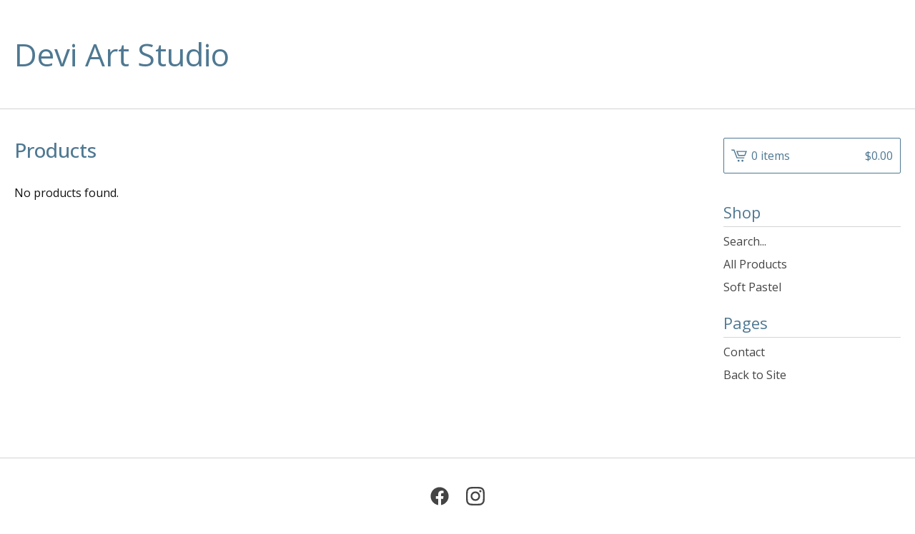

--- FILE ---
content_type: text/html; charset=utf-8
request_url: https://deviartstudio.bigcartel.com/products?page=2
body_size: 4487
content:
<!DOCTYPE html>
<html>
  <head>
    <title>Products | Devi Art Studio</title>
    <meta charset="utf-8">
    <meta name="viewport" content="width=device-width, initial-scale=1">
    <link href="/theme_stylesheets/205286284/1677523379/theme.css" media="screen" rel="stylesheet" type="text/css">
    <!-- Served from Big Cartel Storefront -->
<!-- Big Cartel generated meta tags -->
<meta name="generator" content="Big Cartel" />
<meta name="author" content="Devi Art Studio" />
<meta name="description" content="Browse all products from Devi Art Studio." />
<meta name="referrer" content="strict-origin-when-cross-origin" />
<meta name="theme_name" content="Lunch Break" />
<meta name="theme_version" content="1.7.1" />
<meta property="og:type" content="website" />
<meta property="og:site_name" content="Devi Art Studio" />
<meta property="og:title" content="Products" />
<meta property="og:url" content="https://deviartstudio.bigcartel.com/products?page=2" />
<meta property="og:description" content="Browse all products from Devi Art Studio." />
<meta property="og:image" content="https://assets.bigcartel.com/product_images/340936207/peaks.jpeg?auto=format&amp;fit=max&amp;h=1200&amp;w=1200" />
<meta property="og:image:secure_url" content="https://assets.bigcartel.com/product_images/340936207/peaks.jpeg?auto=format&amp;fit=max&amp;h=1200&amp;w=1200" />
<meta property="og:price:amount" content="175.00" />
<meta property="og:price:currency" content="USD" />
<meta property="og:availability" content="instock" />
<meta name="twitter:card" content="summary_large_image" />
<meta name="twitter:title" content="Products" />
<meta name="twitter:description" content="Browse all products from Devi Art Studio." />
<meta name="twitter:image" content="https://assets.bigcartel.com/product_images/340936207/peaks.jpeg?auto=format&amp;fit=max&amp;h=1200&amp;w=1200" />
<!-- end of generated meta tags -->

<!-- Big Cartel generated link tags -->
<link rel="preconnect" href="https://fonts.googleapis.com" />
<link rel="preconnect" href="https://fonts.gstatic.com" crossorigin="true" />
<link rel="stylesheet" href="//fonts.googleapis.com/css?family=Open+Sans:300,400,500,700&amp;display=swap" type="text/css" title="Google Fonts" />
<link rel="canonical" href="https://deviartstudio.bigcartel.com/products?page=2" />
<link rel="alternate" href="https://deviartstudio.bigcartel.com/products.xml" type="application/rss+xml" title="Product Feed" />
<link rel="icon" href="/favicon.svg" type="image/svg+xml" />
<link rel="icon" href="/favicon.ico" type="image/x-icon" />
<link rel="apple-touch-icon" href="/apple-touch-icon.png" />
<!-- end of generated link tags -->

<!-- Big Cartel generated structured data -->
<script type="application/ld+json">
{"@context":"https://schema.org","@type":"BreadcrumbList","itemListElement":[{"@type":"ListItem","position":1,"name":"Home","item":"https://deviartstudio.bigcartel.com/"},{"@type":"ListItem","position":2,"name":"Products","item":"https://deviartstudio.bigcartel.com/products?page=2"}]}
</script>

<!-- end of generated structured data -->

<script>
  window.bigcartel = window.bigcartel || {};
  window.bigcartel = {
    ...window.bigcartel,
    ...{"account":{"id":7345047,"host":"deviartstudio.bigcartel.com","bc_host":"deviartstudio.bigcartel.com","currency":"USD","country":{"code":"US","name":"United States"}},"theme":{"name":"Lunch Break","version":"1.7.1","colors":{"link_text_color":"#111111","link_hover_color":null,"button_background_color":"#78A0B9","background_color":"#FFFFFF","button_text_color":"#FFFFFF","primary_text_color":"#111111","button_hover_background_color":"#193648"}},"checkout":{"payments_enabled":true,"paypal_merchant_id":"G5N67JSRNXMWY"},"page":{"type":"products"}}
  }
</script>
<script async src="https://www.paypal.com/sdk/js?client-id=AbPSFDwkxJ_Pxau-Ek8nKIMWIanP8jhAdSXX5MbFoCq_VkpAHX7DZEbfTARicVRWOVUgeUt44lu7oHF-&merchant-id=G5N67JSRNXMWY&currency=USD&components=messages,buttons" data-partner-attribution-id="BigCartel_SP_PPCP" data-namespace="PayPalSDK"></script>
<script type="text/javascript">
  var _bcaq = _bcaq || [];
  _bcaq.push(['_setUrl','stats1.bigcartel.com']);_bcaq.push(['_trackVisit','7345047']);
  (function() {
    var bca = document.createElement('script'); bca.type = 'text/javascript'; bca.async = true;
    bca.src = '/stats.min.js';
    var s = document.getElementsByTagName('script')[0]; s.parentNode.insertBefore(bca, s);
  })();
</script>
<script src="/assets/currency-formatter-e6d2ec3fd19a4c813ec8b993b852eccecac4da727de1c7e1ecbf0a335278e93a.js"></script>
  </head>
  <body id="products-page" class="products theme">
    <a class="skip-link" href="#main">Skip to main content</a>
    <div class="mobile_nav">
      <button class="open_menu" role="button" href="#" data-open="Open Menu" data-close="Close Menu" title="Open Menu" aria-label="Open Menu">
        <span></span>
        <span></span>
        <span></span>
        <span></span>
      </button>
      <a href="/cart" class="mobile_cart"><svg role="img" aria-labelledby="cart-mobile-title" class="cart_icon" xmlns="http://www.w3.org/2000/svg" height="20" width="20" viewBox="0 0 22 17" enable-background="new 0 0 22 17"><title id="cart-mobile-title">View Cart</title><path d="M4.3 0h-4.3l.5 1.4h2.8l4.2 10.9h10.5l.5-1.4h-10zM6.9 1.9l2.8 7.1h9.5l2.8-7.1h-15.1zm11.4 5.7h-7.6l-1.7-4.3h10.9l-1.6 4.3z"/><circle cx="10.2" cy="15.6" r="1.4"/><circle cx="15.6" cy="15.6" r="1.4"/></svg><span class="cart_numbers">0 items / <span data-currency-amount="0" data-currency-code="USD"><span class="currency_sign">$</span>0.00</span></span></a>
  	</div>
    <header class="text">
  		<div class="inner-wrapper">
        <a href="/" title="Devi Art Studio" class="store_header text">
      		
      			Devi Art Studio
      		
    		</a>
  		</div>
    </header>
    <div class="wrap">
      <main class="content" id="main">
        
          

<h1>Products</h1>

  
    <p class="no_products">No products found.</p>
  

        
      </main>
      <aside>
        <a href="/cart" class="side_cart" title="View Cart"><svg role="img" aria-labelledby="cart-title" class="cart_icon" xmlns="http://www.w3.org/2000/svg" height="20" width="20" viewBox="0 0 22 17" enable-background="new 0 0 22 17"><title id="cart-title">View Cart</title><path d="M4.3 0h-4.3l.5 1.4h2.8l4.2 10.9h10.5l.5-1.4h-10zM6.9 1.9l2.8 7.1h9.5l2.8-7.1h-15.1zm11.4 5.7h-7.6l-1.7-4.3h10.9l-1.6 4.3z"/><circle cx="10.2" cy="15.6" r="1.4"/><circle cx="15.6" cy="15.6" r="1.4"/></svg><span class="cart_title">0 items</span>
          <span class="cart_numbers"><span data-currency-amount="0" data-currency-code="USD"><span class="currency_sign">$</span>0.00</span></span>
        </a>
        <nav role="navigation" aria-label="Main">
          <div class="side_categories">
            <div class="nav_title">Shop</div>
            <ul>
              
                <li>
                  <form class="search-form" name="search" action="/products" method="get" accept-charset="utf8">
                    <input type="hidden" name="utf8" value='✓'>
                    <label class="sr-only" for="search">Search products</label>
                    <input class="search-input" id="search" name="search" placeholder="Search..." type="text" autocomplete="off" />
                    <button type="submit" class="search-button" aria-label="Submit search form"><svg aria-hidden="true" class="search-icon" xmlns="http://www.w3.org/2000/svg" width="16" height="16" viewBox="0 0 16 16"><path d="M15.707 14.293l-3.112-3.092-.006-.004c.882-1.197 1.411-2.597 1.411-4.197 0-3.859-3.141-7-7-7s-7 3.1-7 7 3.141 7 7 7c1.575 0 3.025-.529 4.196-1.41v.006l3.093 3.111c.199.193.411.293.711.293s.512-.098.707-.293c.391-.407.393-1.007-.007-1.414zm-8.707-2.293c-2.757 0-5-2.243-5-5s2.243-5 5-5 5 2.2 5 5-2.243 5-5 5z"/></svg></button>
                  </form>
                </li>
              
              <li><a href="/products">All Products</a></li>
              
                <li><a title="View Soft Pastel" href="/category/soft-pastel">Soft Pastel</a></li>
              
            </ul>
          </div>
          
          
          
          <div class="side_pages">
            <div class="nav_title">Pages</div>
            <ul>
              
              <li><a href="/contact" title="View Contact">Contact</a></li>
              
                <li><a href="http://www.deviartstudio.com">Back to Site</a></li>
              
            </ul>
          </div>
        </nav>
      </aside>
    </div>
    <footer role="contentinfo">
      <div class="inner-wrapper">
        
          <ul class="social_icons">
            

            
              <li><a href="https://www.facebook.com/Devi.Artstudi0/" aria-label="Facebook" title="Facebook"><svg class="facebook-icon" height="36" width="36" aria-hidden="true" focusable="false" role="img" xmlns="http://www.w3.org/2000/svg" viewBox="0 0 512 512"><path fill="currentColor" d="M504 256C504 119 393 8 256 8S8 119 8 256c0 123.78 90.69 226.38 209.25 245V327.69h-63V256h63v-54.64c0-62.15 37-96.48 93.67-96.48 27.14 0 55.52 4.84 55.52 4.84v61h-31.28c-30.8 0-40.41 19.12-40.41 38.73V256h68.78l-11 71.69h-57.78V501C413.31 482.38 504 379.78 504 256z"></path></svg></a></li>
            

            
              <li><a href="https://www.instagram.com/devi.artstudio/" aria-label="Instagram" title="Instagram"><svg class="instagram-icon" height="36" width="36" aria-hidden="true" focusable="false" role="img" xmlns="http://www.w3.org/2000/svg" viewBox="0 0 503.84 503.84"><path fill="currentColor" d="M251.92 45.39c67.27 0 75.23.26 101.8 1.47 24.56 1.12 37.9 5.22 46.78 8.67a78 78 0 0129 18.85 78 78 0 0118.85 29c3.45 8.88 7.55 22.22 8.67 46.78 1.21 26.57 1.47 34.53 1.47 101.8s-.26 75.23-1.47 101.8c-1.12 24.56-5.22 37.9-8.67 46.78a83.51 83.51 0 01-47.81 47.81c-8.88 3.45-22.22 7.55-46.78 8.67-26.56 1.21-34.53 1.47-101.8 1.47s-75.24-.26-101.8-1.47c-24.56-1.12-37.9-5.22-46.78-8.67a78 78 0 01-29-18.85 78 78 0 01-18.85-29c-3.45-8.88-7.55-22.22-8.67-46.78-1.21-26.57-1.47-34.53-1.47-101.8s.26-75.23 1.47-101.8c1.12-24.56 5.22-37.9 8.67-46.78a78 78 0 0118.85-29 78 78 0 0129-18.85c8.88-3.45 22.22-7.55 46.78-8.67 26.57-1.21 34.53-1.47 101.8-1.47m0-45.39c-68.42 0-77 .29-103.87 1.52S102.92 7 86.92 13.22a123.68 123.68 0 00-44.64 29.06 123.68 123.68 0 00-29.06 44.64c-6.22 16-10.48 34.34-11.7 61.15S0 183.5 0 251.92s.29 77 1.52 103.87 5.48 45.13 11.7 61.13a123.68 123.68 0 0029.06 44.62 123.52 123.52 0 0044.64 29.07c16 6.23 34.34 10.49 61.15 11.71s35.45 1.52 103.87 1.52 77-.29 103.87-1.52 45.11-5.48 61.11-11.71a128.74 128.74 0 0073.69-73.69c6.23-16 10.49-34.34 11.71-61.15s1.52-35.45 1.52-103.87-.29-77-1.52-103.87-5.48-45.11-11.71-61.11a123.52 123.52 0 00-29.05-44.62 123.68 123.68 0 00-44.64-29.08c-16-6.22-34.34-10.48-61.15-11.7S320.34 0 251.92 0z"/><path fill="currentColor" d="M251.92 122.56a129.36 129.36 0 10129.36 129.36 129.35 129.35 0 00-129.36-129.36zm0 213.36a84 84 0 1184-84 84 84 0 01-84 84z"/><circle fill="currentColor" cx="386.4" cy="117.44" r="30.23"/></svg></a></li>
            

            
            
          </ul>
        
        <div class="footer_credit">
          <a href="https://www.bigcartel.com/?utm_source=bigcartel&utm_medium=storefront&utm_campaign=7345047&utm_term=deviartstudio" data-bc-hook="attribution" rel="nofollow">Powered by Big Cartel</a>
        </div>
      </div>
    </footer>
    <script src="//ajax.googleapis.com/ajax/libs/jquery/3.5.1/jquery.min.js"></script>
    <script src="https://assets.bigcartel.com/api/6/api.usd.js?v=1"></script>
    <script type="text/javascript">
      var formatMoney = Format.money;
      Format.money = function(number) {
        
          return formatMoney(number, true, true, false);
        
      };
    </script>
    <script src="https://assets.bigcartel.com/theme_assets/100/1.7.1/theme.js?v=1"></script>
    
    <script>
      $(function() {
        if ($('.flexslider').length) {
          $('.flexslider').flexslider({
            animation: "slide",
            customDirectionNav: $(".flex-nav .flex-nav-button")
          });
        }
      });
    </script>
  <script defer src="https://static.cloudflareinsights.com/beacon.min.js/vcd15cbe7772f49c399c6a5babf22c1241717689176015" integrity="sha512-ZpsOmlRQV6y907TI0dKBHq9Md29nnaEIPlkf84rnaERnq6zvWvPUqr2ft8M1aS28oN72PdrCzSjY4U6VaAw1EQ==" data-cf-beacon='{"rayId":"9c1382194fe36bf7","version":"2025.9.1","serverTiming":{"name":{"cfExtPri":true,"cfEdge":true,"cfOrigin":true,"cfL4":true,"cfSpeedBrain":true,"cfCacheStatus":true}},"token":"44d6648085c9451aa740849b0372227e","b":1}' crossorigin="anonymous"></script>
</body>
</html>
